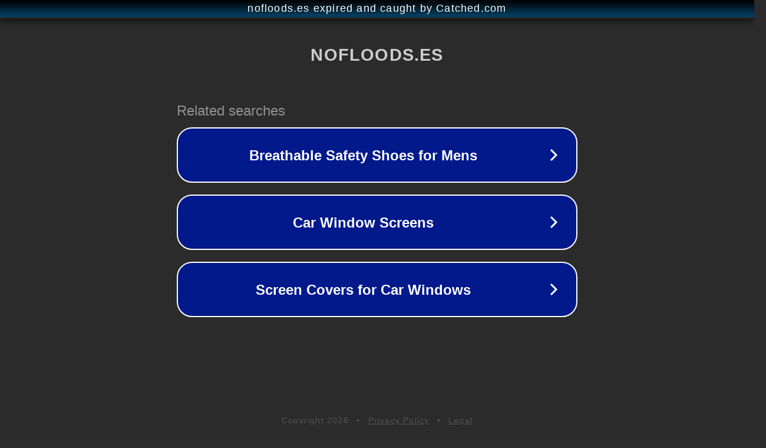

--- FILE ---
content_type: text/html; charset=utf-8
request_url: https://nofloods.es/desatasbur-desatascos-burgos-burgos/
body_size: 1086
content:
<!doctype html>
<html data-adblockkey="MFwwDQYJKoZIhvcNAQEBBQADSwAwSAJBANDrp2lz7AOmADaN8tA50LsWcjLFyQFcb/P2Txc58oYOeILb3vBw7J6f4pamkAQVSQuqYsKx3YzdUHCvbVZvFUsCAwEAAQ==_Hut8tQeD2C32iyOTVEAji2fhB7QgoGC2kZqeqyZFQ3H6GgkgHmyJyAJ5l7W2mlvs8s/ce5cXpsRKB20kqxjgEQ==" lang="en" style="background: #2B2B2B;">
<head>
    <meta charset="utf-8">
    <meta name="viewport" content="width=device-width, initial-scale=1">
    <link rel="icon" href="[data-uri]">
    <link rel="preconnect" href="https://www.google.com" crossorigin>
</head>
<body>
<div id="target" style="opacity: 0"></div>
<script>window.park = "[base64]";</script>
<script src="/bqkLxhAIS.js"></script>
</body>
</html>
